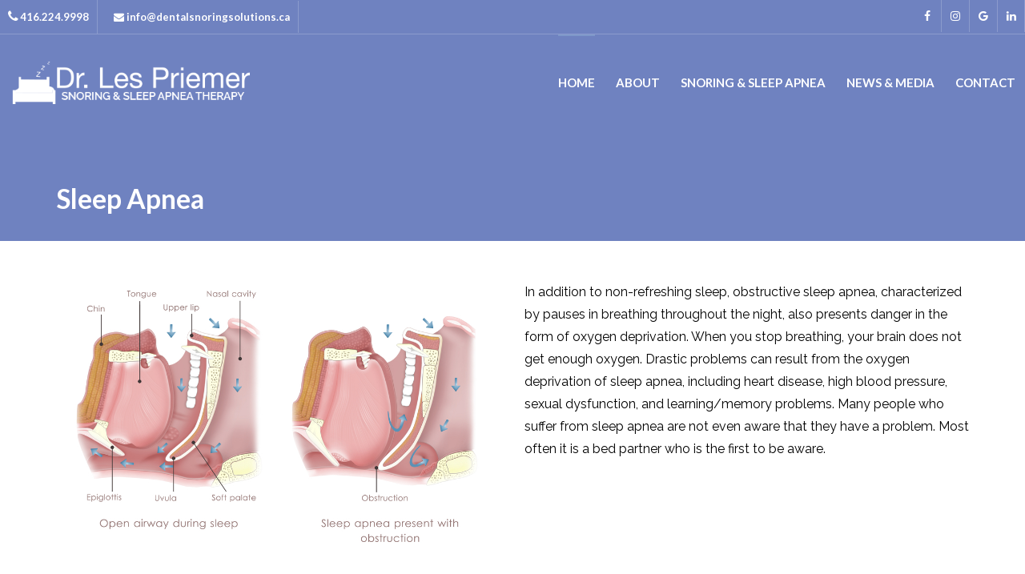

--- FILE ---
content_type: text/html; charset=UTF-8
request_url: https://www.dentalsnoringsolutions.ca/snoring-sleep-apnea/sleep-apnea/
body_size: 11450
content:
<!DOCTYPE html>
<html lang="en-US" xmlns:og="http://opengraphprotocol.org/schema/" xmlns:fb="http://www.facebook.com/2008/fbml">
<head>
	<meta charset="UTF-8" />
	<meta name="viewport" content="user-scalable=0, width=device-width, initial-scale=1, maximum-scale=2.0"/>
	<title>Sleep Apnea Symptoms | Toronto Dental Sleep Apnea Solutions | Sleep Apnea Treatments | Dr. Les Priemer | Toronto Dental Sleep Solutions</title>

<!-- All in One SEO Pack 2.3.16 by Michael Torbert of Semper Fi Web Design[270,345] -->
<meta name="description"  content="Sleep apnea has serious health consequences and can even be life threatening. The main effects of sleep apnea are sleep deprivation and oxygen deprivation" />

<link rel="canonical" href="https://www.dentalsnoringsolutions.ca/snoring-sleep-apnea/sleep-apnea/" />
<!-- /all in one seo pack -->
<link rel='dns-prefetch' href='//fonts.googleapis.com' />
<link rel='dns-prefetch' href='//s.w.org' />
<link rel="alternate" type="application/rss+xml" title="Dr. Les Priemer | Toronto Dental Sleep Solutions &raquo; Feed" href="https://www.dentalsnoringsolutions.ca/feed/" />
		<script type="text/javascript">
			window._wpemojiSettings = {"baseUrl":"https:\/\/s.w.org\/images\/core\/emoji\/12.0.0-1\/72x72\/","ext":".png","svgUrl":"https:\/\/s.w.org\/images\/core\/emoji\/12.0.0-1\/svg\/","svgExt":".svg","source":{"concatemoji":"https:\/\/www.dentalsnoringsolutions.ca\/wp-includes\/js\/wp-emoji-release.min.js?ver=5.3.2"}};
			!function(e,a,t){var r,n,o,i,p=a.createElement("canvas"),s=p.getContext&&p.getContext("2d");function c(e,t){var a=String.fromCharCode;s.clearRect(0,0,p.width,p.height),s.fillText(a.apply(this,e),0,0);var r=p.toDataURL();return s.clearRect(0,0,p.width,p.height),s.fillText(a.apply(this,t),0,0),r===p.toDataURL()}function l(e){if(!s||!s.fillText)return!1;switch(s.textBaseline="top",s.font="600 32px Arial",e){case"flag":return!c([127987,65039,8205,9895,65039],[127987,65039,8203,9895,65039])&&(!c([55356,56826,55356,56819],[55356,56826,8203,55356,56819])&&!c([55356,57332,56128,56423,56128,56418,56128,56421,56128,56430,56128,56423,56128,56447],[55356,57332,8203,56128,56423,8203,56128,56418,8203,56128,56421,8203,56128,56430,8203,56128,56423,8203,56128,56447]));case"emoji":return!c([55357,56424,55356,57342,8205,55358,56605,8205,55357,56424,55356,57340],[55357,56424,55356,57342,8203,55358,56605,8203,55357,56424,55356,57340])}return!1}function d(e){var t=a.createElement("script");t.src=e,t.defer=t.type="text/javascript",a.getElementsByTagName("head")[0].appendChild(t)}for(i=Array("flag","emoji"),t.supports={everything:!0,everythingExceptFlag:!0},o=0;o<i.length;o++)t.supports[i[o]]=l(i[o]),t.supports.everything=t.supports.everything&&t.supports[i[o]],"flag"!==i[o]&&(t.supports.everythingExceptFlag=t.supports.everythingExceptFlag&&t.supports[i[o]]);t.supports.everythingExceptFlag=t.supports.everythingExceptFlag&&!t.supports.flag,t.DOMReady=!1,t.readyCallback=function(){t.DOMReady=!0},t.supports.everything||(n=function(){t.readyCallback()},a.addEventListener?(a.addEventListener("DOMContentLoaded",n,!1),e.addEventListener("load",n,!1)):(e.attachEvent("onload",n),a.attachEvent("onreadystatechange",function(){"complete"===a.readyState&&t.readyCallback()})),(r=t.source||{}).concatemoji?d(r.concatemoji):r.wpemoji&&r.twemoji&&(d(r.twemoji),d(r.wpemoji)))}(window,document,window._wpemojiSettings);
		</script>
		<style type="text/css">
img.wp-smiley,
img.emoji {
	display: inline !important;
	border: none !important;
	box-shadow: none !important;
	height: 1em !important;
	width: 1em !important;
	margin: 0 .07em !important;
	vertical-align: -0.1em !important;
	background: none !important;
	padding: 0 !important;
}
</style>
	<link rel='stylesheet' id='wp-block-library-css'  href='https://www.dentalsnoringsolutions.ca/wp-includes/css/dist/block-library/style.min.css?ver=5.3.2' type='text/css' media='all' />
<link rel='stylesheet' id='contact-form-7-css'  href='https://www.dentalsnoringsolutions.ca/wp-content/plugins/contact-form-7/includes/css/styles.css?ver=4.8' type='text/css' media='all' />
<link rel='stylesheet' id='h5vp-style-css'  href='https://www.dentalsnoringsolutions.ca/wp-content/plugins/html5-video-player/css/player-style.css?ver=1.4' type='text/css' media='all' />
<link rel='stylesheet' id='rs-plugin-settings-css'  href='https://www.dentalsnoringsolutions.ca/wp-content/plugins/revslider/public/assets/css/settings.css?ver=5.3.1' type='text/css' media='all' />
<style id='rs-plugin-settings-inline-css' type='text/css'>
#rs-demo-id {}
</style>
<link rel='stylesheet' id='tfree-slick-css'  href='https://www.dentalsnoringsolutions.ca/wp-content/plugins/testimonial-free/src/Frontend/assets/css/slick.min.css?ver=2.5.2' type='text/css' media='all' />
<link rel='stylesheet' id='tfree-font-awesome-css'  href='https://www.dentalsnoringsolutions.ca/wp-content/plugins/testimonial-free/src/Frontend/assets/css/font-awesome.min.css?ver=2.5.2' type='text/css' media='all' />
<link rel='stylesheet' id='tfree-deprecated-style-css'  href='https://www.dentalsnoringsolutions.ca/wp-content/plugins/testimonial-free/src/Frontend/assets/css/deprecated-style.min.css?ver=2.5.2' type='text/css' media='all' />
<link rel='stylesheet' id='tfree-style-css'  href='https://www.dentalsnoringsolutions.ca/wp-content/plugins/testimonial-free/src/Frontend/assets/css/style.min.css?ver=2.5.2' type='text/css' media='all' />
<style id='tfree-style-inline-css' type='text/css'>
#sp-testimonial-free-wrapper-4961 .sp-testimonial-free-section .slick-dots li button{background: #cccccc;}#sp-testimonial-free-wrapper-4961 .sp-testimonial-free-section .slick-dots li.slick-active button{background: #1595ce;}#sp-testimonial-free-wrapper-4961 .sp-testimonial-free-section .slick-prev,#sp-testimonial-free-wrapper-4961 .sp-testimonial-free-section .slick-next{background: transparent;border: 2px solid #777777;color: #777777;}#sp-testimonial-free-wrapper-4961 .sp-testimonial-free-section .slick-prev:hover,#sp-testimonial-free-wrapper-4961 .sp-testimonial-free-section .slick-next:hover{background: #1595ce;border-color: #1595ce;color: #ffffff;}#sp-testimonial-free-wrapper-4961 .sp-testimonial-free-section{padding: 0 50px;}#sp-testimonial-free-wrapper-4961 .sp-testimonial-free-section .sp-testimonial-client-rating{color: #ffb900;}#sp-testimonial-free-wrapper-4961 .sp-testimonial-free-section .sp-testimonial-client-designation{color: #444444;}#sp-testimonial-free-wrapper-4961 .sp-testimonial-free-section .sp-testimonial-client-name{color: #333333;}#sp-testimonial-free-wrapper-4961 .sp-testimonial-free-section .sp-testimonial-client-testimonial{color: #333333;}#sp-testimonial-free-wrapper-4961 .sp-testimonial-free-section .sp-testimonial-title{color: #333333;}
</style>
<link rel='stylesheet' id='bootstrap-css'  href='https://www.dentalsnoringsolutions.ca/wp-content/themes/xstore/css/bootstrap.min.css?ver=5.3.2' type='text/css' media='all' />
<link rel='stylesheet' id='parent-style-css'  href='https://www.dentalsnoringsolutions.ca/wp-content/themes/xstore/style.css?ver=5.3.2' type='text/css' media='all' />
<link rel='stylesheet' id='child-style-css'  href='https://www.dentalsnoringsolutions.ca/wp-content/themes/xstore-child/style.css?ver=5.3.2' type='text/css' media='all' />
<link rel='stylesheet' id='js_composer_front-css'  href='https://www.dentalsnoringsolutions.ca/wp-content/plugins/js_composer/assets/css/js_composer.min.css?ver=5.0.1' type='text/css' media='all' />
<link rel='stylesheet' id='fa-css'  href='https://www.dentalsnoringsolutions.ca/wp-content/themes/xstore/css/font-awesome.min.css?ver=5.3.2' type='text/css' media='all' />
<link rel='stylesheet' id='google-fonts-css'  href='https://fonts.googleapis.com/css?family=Lato%3A300%2C400%2C700%2C900%2C300italic%2C400italic&#038;ver=5.3.2' type='text/css' media='all' />
<link rel='stylesheet' id='mpc-massive-style-css'  href='https://www.dentalsnoringsolutions.ca/wp-content/plugins/mpc-massive/assets/css/mpc-styles.css?ver=5.3.2' type='text/css' media='all' />
<link rel='stylesheet' id='__EPYT__style-css'  href='https://www.dentalsnoringsolutions.ca/wp-content/plugins/youtube-embed-plus/styles/ytprefs.min.css?ver=5.3.2' type='text/css' media='all' />
<style id='__EPYT__style-inline-css' type='text/css'>

                .epyt-gallery-thumb {
                        width: 33.333%;
                }
                
</style>
<script type='text/javascript' src='https://www.dentalsnoringsolutions.ca/wp-includes/js/jquery/jquery.js?ver=1.12.4-wp'></script>
<script type='text/javascript' src='https://www.dentalsnoringsolutions.ca/wp-includes/js/jquery/jquery-migrate.min.js?ver=1.4.1'></script>
<script type='text/javascript' src='https://www.dentalsnoringsolutions.ca/wp-content/plugins/html5-video-player/js/plyr.js?ver=1.4'></script>
<script type='text/javascript' src='https://www.dentalsnoringsolutions.ca/wp-content/plugins/revslider/public/assets/js/jquery.themepunch.tools.min.js?ver=5.3.1'></script>
<script type='text/javascript' src='https://www.dentalsnoringsolutions.ca/wp-content/plugins/revslider/public/assets/js/jquery.themepunch.revolution.min.js?ver=5.3.1'></script>
<script type='text/javascript' src='https://www.dentalsnoringsolutions.ca/wp-content/themes/xstore/js/head.min.js?ver=5.3.2'></script>
<script type='text/javascript'>
/* <![CDATA[ */
var _EPYT_ = {"ajaxurl":"https:\/\/www.dentalsnoringsolutions.ca\/wp-admin\/admin-ajax.php","security":"c41cf582d9","gallery_scrolloffset":"20","eppathtoscripts":"https:\/\/www.dentalsnoringsolutions.ca\/wp-content\/plugins\/youtube-embed-plus\/scripts\/","epresponsiveselector":"[\"iframe.__youtube_prefs_widget__\"]","epdovol":"1","version":"11.8.2","evselector":"iframe.__youtube_prefs__[src], iframe[src*=\"youtube.com\/embed\/\"], iframe[src*=\"youtube-nocookie.com\/embed\/\"]","ajax_compat":"","stopMobileBuffer":"1"};
/* ]]> */
</script>
<script type='text/javascript' src='https://www.dentalsnoringsolutions.ca/wp-content/plugins/youtube-embed-plus/scripts/ytprefs.min.js?ver=5.3.2'></script>
<link rel='https://api.w.org/' href='https://www.dentalsnoringsolutions.ca/wp-json/' />
<link rel="EditURI" type="application/rsd+xml" title="RSD" href="https://www.dentalsnoringsolutions.ca/xmlrpc.php?rsd" />
<link rel="wlwmanifest" type="application/wlwmanifest+xml" href="https://www.dentalsnoringsolutions.ca/wp-includes/wlwmanifest.xml" /> 
<meta name="generator" content="WordPress 5.3.2" />
<link rel='shortlink' href='https://www.dentalsnoringsolutions.ca/?p=4509' />
<link rel="alternate" type="application/json+oembed" href="https://www.dentalsnoringsolutions.ca/wp-json/oembed/1.0/embed?url=https%3A%2F%2Fwww.dentalsnoringsolutions.ca%2Fsnoring-sleep-apnea%2Fsleep-apnea%2F" />
<link rel="alternate" type="text/xml+oembed" href="https://www.dentalsnoringsolutions.ca/wp-json/oembed/1.0/embed?url=https%3A%2F%2Fwww.dentalsnoringsolutions.ca%2Fsnoring-sleep-apnea%2Fsleep-apnea%2F&#038;format=xml" />
<!-- start Simple Custom CSS and JS -->
<style type="text/css">
.navbar-header {
  	display: none !important;
}
.mfp-iframe-holder .mfp-iframe-scaler iframe #player .html5-endscreen {
display:none !important;
}
.ytp-pause-overlay{
display:none !important;
}
.mfp-iframe-scaler iframe .ytp-chrome-top {
display:none !important;
}
.mfp-iframe-scaler iframe video {width:100% !important;}
.page-id-4438 .wpcf7-form .form-group p input,.page-id-4438 textarea.form-control, .page-id-4438 textarea {
    border: 1px solid #5e5e5e45 !important;
}
.none {display:none;}
.purple {
color:#5775b5 !important;
  font-weight: 900 !important;
    padding-top: 2em !important;
}
.item-design-dropdown .nav-sublist-dropdown {
    padding: 0;
    padding-top: 2.43em !important;
    padding-bottom: 1.43em !important;
    border: 0 !important;
      top: 20px !important;
}

@media only screen and (max-width: 1200px) {
.header-xstore .menu-wrapper {
	width: 100%;
}
  .home_header iframe{
width:100% !important;
  height:100% !important;
  margin:auto !important;
}
}</style>
<!-- end Simple Custom CSS and JS -->
        <style type="text/css">
            
            .page-heading {
              background-color: #7e98c9;                                                                        }

            
            
            .bordered .body-border-left,
            .bordered .body-border-top,
            .bordered .body-border-right,
            .bordered .body-border-bottom {
                        }

            
            .header-logo img {
                max-width: 300px;
            }

            
                    </style>
        

<style type="text/css">
    .active-color,.cart-widget-products a:hover,.star-rating span:before,.price ins .amount,.big-coast .amount,.tabs .tab-title.opened,.tabs .tab-title:hover,.product-brands .view-products,.shipping-calculator-button,.views-count,.post-comments-count,.read-more,span.active,.active-link,.active-link:hover,ul.active > li:before,.author-info .author-link,.comment-reply-link,.lost_password a,.product-content .compare:hover:before,.product-content .compare.added:before,.footer-product .compare:hover:before,.footer-product .compare.added:before,.product-content .compare:hover,.mobile-menu-wrapper .links li a:hover,.vc_tta-color-grey.vc_tta-style-classic .vc_tta-tab.vc_active>a,.page-404 .largest,.meta-post-timeline .time-mon,.portfolio-filters .active,.tabs .accordion-title.opened-parent:after,.item-design-mega-menu .nav-sublist-dropdown .item-level-1:hover > a,.text-color-dark .category-grid .categories-mask span,.header-standard .navbar-header .et-wishlist-widget .fa,.team-member .member-details h5,.team-member .member-content .menu-social-icons li:hover i,.fixed-header .menu-wrapper .menu > li.current-menu-item > a,.et-header-not-overlap.header-wrapper .menu-wrapper .menu > li.current-menu-item > a,.sidebar-widget ul li > ul.children li > a:hover,.product-information .out-of-stock,.sidebar-widget li a:hover,#etheme-popup .mfp-close:hover:before,.etheme_widget_brands li a strong,.widget_product_categories.sidebar-widget ul li.current-cat > a,.shipping-calculator-button:focus,table.cart .product-details a:hover,.mobile-menu-wrapper .menu li a:hover,.mobile-menu-wrapper .menu > li .sub-menu li a:hover,.mobile-menu-wrapper .menu > li .sub-menu .menu-show-all a,#review_form .stars a:hover:before, #review_form .stars a.active:before,.item-design-mega-menu .nav-sublist-dropdown .nav-sublist li.current-menu-item a,.item-design-dropdown .nav-sublist-dropdown ul > li.current-menu-item > a,.mobile-menu-wrapper .mobile-sidebar-widget.etheme_widget_socials a:hover,.mobile-sidebar-widget.etheme_widget_socials .et-follow-buttons.buttons-size-large a:hover,.product-view-mask2.view-color-transparent .footer-product .button:hover:before, .product-view-mask2.view-color-transparent .show-quickly:hover:before,.product-view-mask2.view-color-transparent .yith-wcwl-add-button a.add_to_wishlist:hover:before,.product-view-default .yith-wcwl-add-to-wishlist .yith-wcwl-wishlistexistsbrowse.show a:before, .product-view-default .yith-wcwl-add-to-wishlist .yith-wcwl-wishlistaddedbrowse.show a:before,.yith-wcwl-add-to-wishlist .yith-wcwl-wishlistexistsbrowse.show a:before, .yith-wcwl-add-to-wishlist .yith-wcwl-wishlistaddedbrowse.show a:before,.product-view-mask2.view-color-transparent .yith-wcwl-wishlistexistsbrowse a:hover:before, .product-view-mask2.view-color-transparent .yith-wcwl-wishlistaddedbrowse a:hover:before,.product-information .yith-wcwl-add-to-wishlist a:hover:before, .product-info-wrapper .yith-wcwl-add-to-wishlist a:hover:before, .product-summary-center .yith-wcwl-add-to-wishlist a:hover:before,.widget_product_categories.sidebar-widget ul li a:hover,.et-wishlist-widget .wishlist-dropdown li .product-title a:hover,.woocommerce-MyAccount-navigation li.is-active a,.wcpv-sold-by-single a,.sb-infinite-scroll-load-more:not(.finished):hover,.single-product-booking .product-side-information-inner .price .amount,.product-view-booking .price .amount,.product-view-booking .content-product .button.compare:hover,.secondary-menu-wrapper .menu li:hover >a,.secondary-menu-wrapper .nav-sublist-dropdown .menu-item-has-children .nav-sublist ul > li > a:hover,.secondary-menu-wrapper .item-design-dropdown.menu-item-has-children ul .item-level-1 a:hover,.product-information .yith-wcwl-add-to-wishlist .yith-wcwl-wishlistaddedbrowse a:not(.alt):before,.header-wrapper.header-advanced .header-search.act-default div.fancy-select ul.options li:hover,.mc4wp-alert.mc4wp-error,.et-tabs-wrapper.title-hover .tabs-nav li a span,.et-timer.product-sale-counter .time-block span,.fullscreen-menu .menu > li > a:hover,.slide-view-timeline2 .meta-post-timeline .time-day,article.content-timeline2 .timeline-content .meta-post-timeline .time-day              { color: #7e98c9; }
    .tagcloud a:hover,.button.active,.btn.active,.btn.active:hover,.btn-checkout,.btn-checkout:hover,.btn-advanced,.btn-underline:after,input[type=submit].btn-advanced,.button:hover, .btn:hover, input[type=submit]:hover,.type-label-2,.et-loader svg .outline,.header-search.act-default #searchform .btn:hover,.widget_product_categories .widget-title,.price_slider_wrapper .ui-slider .ui-slider-handle,.price_slider_wrapper .ui-slider-range,.pagination-cubic ul li span.current,.pagination-cubic ul li a:hover,.view-switcher .switch-list:hover a,.view-switcher .switch-grid:hover a,.view-switcher .switch-list.switcher-active a,.view-switcher .switch-grid.switcher-active a,.tabs .tab-title.opened span:after,.wpb_tabs .wpb_tabs_nav li a.opened span:after,table.shop_table .remove-item:hover,.et-tabs-wrapper .tabs-nav li:after,.checkout-button,.active-link:before,.block-title .label,.form-row.place-order input[type=submit],.wp-picture .post-categories,.single-tags a:hover,.portfolio-filters li a:after,.form-submit input[type=submit],body .et-isotope-item .et-timer .time-block span,.woocommerce table.wishlist_table .product-remove a:hover,.vc_tta-color-grey.vc_tta-style-classic .vc_tta-tab.vc_active > a:after,.vc_tta-style-classic .vc_tta-panel.vc_active .vc_tta-panel-heading a span:after,.posts-nav-btn:hover .button,.posts-nav-btn .post-info,#cboxClose:hover,.global-post-template-large .post-categories,.global-post-template-large2 .post-categories,.portfolio-item .portfolio-image,.header-standard.header-color-dark .ico-design-1 .cart-bag,.testimonials-slider .owl-buttons .owl-prev:hover, .testimonials-slider .owl-buttons .owl-next:hover,.item-design-posts-subcategories .posts-content .post-preview-thumbnail .post-category,.sidebar-slider .owl-carousel .owl-controls .owl-next:hover,.sidebar-slider .owl-carousel .owl-controls .owl-prev:hover,.ibox-block .ibox-symbol i,ol.active > li:before,span.dropcap.dark,.fixed-header .menu-wrapper .menu > li.current-menu-item > a:after,.etheme_widget_entries_tabs .tabs .tab-title:after,.articles-pagination .current, .articles-pagination a:hover,.product-information .yith-wcwl-add-to-wishlist a:hover:before,.product-information .yith-wcwl-add-to-wishlist .yith-wcwl-wishlistexistsbrowse a:before,.product-information .yith-wcwl-add-to-wishlist .yith-wcwl-wishlistaddedbrowse a:before,.top-panel-container .menu-social-icons a:hover,.wp-picture .blog-mask:before,.main-images .owl-controls .owl-prev:hover,.main-images .owl-controls .owl-next:hover,.thumbnails-list .owl-controls .owl-next:hover,.thumbnails-list .owl-controls .owl-prev:hover,.portfolio-single-item .menu-social-icons a:hover i,.flexslider .flex-direction-nav a:hover,.back-top:hover,.tagcloud a:hover,.footer.text-color-light .tagcloud a:hover,.widget_search button:hover,.thumbnails-list .video-thumbnail span,.carousel-area .owl-prev:hover,.carousel-area .owl-next:hover,.brands-carousel .owl-prev:hover, .owl-images-carousel .owl-prev:hover, .brands-carousel .owl-next:hover, .owl-images-carousel .owl-next:hover,.post-gallery-slider .owl-controls .owl-buttons >div:hover,.quantity.buttons_added span:hover,.openswatch_widget_layered_nav ul li.chosen, .openswatch_widget_layered_nav ul li:hover,ul.swatch li.selected,.open-filters-btn a:hover,.owl-carousel .owl-pagination .owl-page:hover, .owl-carousel .owl-pagination .owl-page.active,.zoom-images-button:hover, .open-video-popup:hover, .open-360-popup:hover,.et-products-navigation > div:hover,.et-looks .et-looks-nav li.active a,.et-looks .et-looks-nav li:hover a,.quick-view-popup .mfp-close:hover,.read-more:before,.team-member .member-image:before,#cookie-notice .button,#cookie-notice .button.bootstrap,#cookie-notice .button.wp-default,#cookie-notice .button.wp-default:hover,.mfp-image-holder .mfp-close:hover, .mfp-iframe-holder .mfp-close:hover,#product-video-popup .mfp-close:hover,.et-products-navigation > div:hover .swiper-nav-arrow,.product-view-default .footer-product .show-quickly,.et-tabs-wrapper .tabs-nav li:after,.et-tabs-wrapper .tabs .accordion-title:after,div.pp_default .pp_content_container a.pp_next:hover, div.pp_default .pp_content_container a.pp_previous:hover,.header-wrapper.header-advanced .header-search.act-default #searchform .btn,.content-framed .content-article .read-more,.l2d-body footer .coupon-code .cc-wrapper .closed-text,.et-tabs-wrapper.title-hover .tabs-nav li:hover a span:hover, .et-tabs-wrapper.title-hover .tabs-nav li.et-opened a span:hover,.et-tabs-wrapper.title-hover .tabs-nav .delimiter,.header-simple .menu-wrapper .menu > li > a:after,.global-header-simple .header-color-dark .cart-bag,.header-simple .menu-wrapper .menu > li > a:hover:after,.header-simple .menu-wrapper .menu > li.current-menu-item > a:after,.team-member.member-type-2:hover .content-section,.product-view-mask3 .footer-product .yith-wcwl-add-button a.add_to_wishlist, .product-view-mask3 .footer-product .yith-wcwl-wishlistexistsbrowse a, .product-view-mask3 .footer-product .yith-wcwl-wishlistaddedbrowse a,.product-view-mask3 .footer-product .yith-wcwl-add-button a.add_to_wishlist.alt:hover,.product-view-mask3 .footer-product .button,.product-view-mask3 .footer-product .button:hover,.product-view-mask3 .footer-product .show-quickly,.product-view-mask3 .footer-product .compare,.slide-view-timeline2:hover .meta-post-timeline,article.content-timeline2:hover .meta-post-timeline                 { background-color: #7e98c9; }
    .tagcloud a:hover,.button.active,.btn.active,.btn.active:hover,.btn-checkout,.btn-checkout:hover,.btn-advanced,input[type=submit].btn-advanced,.button:hover, input[type=submit]:hover, .btn:hover,.form-row.place-order input[type=submit],.pagination-cubic ul li span.current,.pagination-cubic ul li a:hover,.form-submit input[type=submit],.fixed-header,.single-product-center .quantity.buttons_added span:hover,.header-standard.header-color-dark .cart-bag:before,.articles-pagination .current, .articles-pagination a:hover,.widget_search button:hover,table.cart .remove-item:hover,.checkout-button,.openswatch_widget_layered_nav ul li.chosen,.openswatch_widget_layered_nav ul li:hover,.open-filters-btn a:hover,.header-standard.header-color-dark .cart-bag,.header-standard.header-color-dark .cart-summ:hover .cart-bag,.header-standard .header-standard.header-color-dark,.header-standard .shopping-container.ico-design-1.ico-bg-yes .cart-bag:before,.header-standard .shopping-container .cart-summ:hover .cart-bag:before,.header-standard .shopping-container.ico-design-1.ico-bg-yes .cart-bag,.et-tabs-wrapper .tabs-nav li.et-opened:before,.et-tabs-wrapper .tabs .accordion-title.opened:before,.secondary-menu-wrapper .menu,.secondary-menu-wrapper .menu li.menu-item-has-children > .nav-sublist-dropdown,.header-wrapper.header-advanced .secondary-title,.secondary-menu-wrapper .item-design-dropdown .nav-sublist-dropdown ul > li.menu-item-has-children:hover > .nav-sublist ul,.quantity.buttons_added span:hover,.et-offer,.et-tabs-wrapper.title-hover .tabs-nav li a span,.global-header-simple .header-color-dark .cart-bag,.global-header-simple .header-color-dark .cart-bag:before,.global-header-simple .header-color-dark .cart-summ:hover .cart-bag,.global-header-simple .header-color-dark .cart-summ:hover .cart-bag:before,.team-member.member-type-2:hover .content-section:before,.slide-view-timeline2 .meta-post-timeline,article.content-timeline2 .timeline-content .meta-post-timeline             { border-color: #7e98c9; }
    .et-loader svg .outline,.et-timer.dark .time-block .circle-box svg circle             { stroke: #7e98c9; }

	.et-header-full-width .main-header .container,
	.et-header-full-width .navigation-wrapper .container,
	.et-header-full-width .fixed-header .container {
		max-width: 1300px;
	}

			.main-header {
			background-color: #6f82c0 !important;
		}
	</style>
<meta name="generator" content="Powered by Visual Composer - drag and drop page builder for WordPress."/>
<!--[if lte IE 9]><link rel="stylesheet" type="text/css" href="https://www.dentalsnoringsolutions.ca/wp-content/plugins/js_composer/assets/css/vc_lte_ie9.min.css" media="screen"><![endif]--><meta name="generator" content="Powered by Slider Revolution 5.3.1 - responsive, Mobile-Friendly Slider Plugin for WordPress with comfortable drag and drop interface." />
<style type="text/css" title="dynamic-css" class="options-output">.top-bar{background-color:#6f82c0;}.template-container .template-content .footer a, .template-container .template-content .footer .vc_wp_posts .widget_recent_entries li a{color:#ffffff;}.template-container .template-content .footer a:hover, .template-container .template-content .footer .vc_wp_posts .widget_recent_entries li a:hover{color:#ffffff;}.template-container .template-content .footer a:active, .template-container .template-content .footer .vc_wp_posts .widget_recent_entries li a:active{color:#ffffff;}footer.footer{background-color:#000000;}body, .quantity input[type="number"], .page-wrapper, p{color:#000000;}.menu-wrapper .menu > li > a, .mobile-menu-wrapper .menu > li > a, .mobile-menu-wrapper .links li a, .secondary-menu-wrapper .menu > li > a, .secondary-title, .fullscreen-menu .menu > li > a, .fullscreen-menu .menu > li .inside > a{line-height:0px;font-size:15px;}.item-design-mega-menu .nav-sublist-dropdown .item-level-1 > a, .secondary-menu-wrapper .nav-sublist-dropdown .menu-item-has-children.item-level-1 > a, .secondary-menu-wrapper .nav-sublist-dropdown .menu-widgets .widget-title, .fullscreen-menu .menu-item-has-children .nav-sublist-dropdown li a{line-height:15px;font-size:15px;}</style><style type="text/css" data-type="vc_shortcodes-custom-css">.vc_custom_1486583238834{padding-top: 10px !important;background-color: #6f82c0 !important;}.vc_custom_1486583266588{padding-top: 150px !important;background-color: #6f82c0 !important;}.vc_custom_1499269872868{margin-bottom: -40px !important;background-color: #879ae5 !important;}.vc_custom_1487014191406{padding-top: 50px !important;}.vc_custom_1486582868729{padding-bottom: 10px !important;}</style><noscript><style type="text/css"> .wpb_animate_when_almost_visible { opacity: 1; }</style></noscript></head>

<body class="page-template-default page page-id-4509 page-child parent-pageid-4486 fixed- breadcrumbs-type-disable wide cart-widget-off search-widget-off et-header-full-width et-header-overlap et-header-fixed et-toppanel-off et-preloader-on et-catalog-off et-footer-fixed-off et-secondary-menu-off et-secondary-visibility-on_hover et-secondary-darkerning-off global-post-template-default global-header-simple global-product-name-off iphone-browser wpb-js-composer js-comp-ver-5.0.1 vc_responsive">

		<div class="et-loader">
			<svg viewBox="0 0 187.3 93.7" preserveAspectRatio="xMidYMid meet">
				<path stroke="#ededed" class="outline" fill="none" stroke-width="4" stroke-linecap="round" stroke-linejoin="round" stroke-miterlimit="10" d="M93.9,46.4c9.3,9.5,13.8,17.9,23.5,17.9s17.5-7.8,17.5-17.5s-7.8-17.6-17.5-17.5c-9.7,0.1-13.3,7.2-22.1,17.1 c-8.9,8.8-15.7,17.9-25.4,17.9s-17.5-7.8-17.5-17.5s7.8-17.5,17.5-17.5S86.2,38.6,93.9,46.4z" />
				<path class="outline-bg" opacity="0.05" fill="none" stroke="#ededed" stroke-width="4" stroke-linecap="round" stroke-linejoin="round" stroke-miterlimit="10" d="M93.9,46.4c9.3,9.5,13.8,17.9,23.5,17.9s17.5-7.8,17.5-17.5s-7.8-17.6-17.5-17.5c-9.7,0.1-13.3,7.2-22.1,17.1c-8.9,8.8-15.7,17.9-25.4,17.9s-17.5-7.8-17.5-17.5s7.8-17.5,17.5-17.5S86.2,38.6,93.9,46.4z" />
			</svg>
		</div>
		

<div class="template-container">
		<div class="mobile-menu-wrapper">
		<div class="container">
			<div class="navbar-collapse">
								<div class=" one-page-menu"><ul id="menu-main-menu" class="menu"><li id="menu-item-4286" class="menu-item menu-item-type-post_type menu-item-object-page menu-item-home menu-item-4286 item-level-0"><a href="https://www.dentalsnoringsolutions.ca/">Home</a></li>
<li id="menu-item-4922" class="menu-item menu-item-type-custom menu-item-object-custom menu-item-has-children menu-parent-item menu-item-4922 item-level-0"><a href="#">About</a>
<ul class="sub-menu">
	<li id="menu-item-4923" class="menu-item menu-item-type-post_type menu-item-object-page menu-item-4923 item-level-1"><a href="https://www.dentalsnoringsolutions.ca/about-us/">About Us</a></li>
	<li id="menu-item-4376" class="menu-item menu-item-type-post_type menu-item-object-page menu-item-4376 item-level-1"><a href="https://www.dentalsnoringsolutions.ca/about-us/dr-les-priemer">Dr. Les Priemer</a></li>
	<li id="menu-item-4389" class="menu-item menu-item-type-post_type menu-item-object-page menu-item-4389 item-level-1"><a href="https://www.dentalsnoringsolutions.ca/about-us/speaking-engagements/">Speaking Engagements</a></li>
	<li id="menu-item-4708" class="menu-item menu-item-type-post_type menu-item-object-page menu-item-4708 item-level-1"><a href="https://www.dentalsnoringsolutions.ca/about-us/testimonials/">Testimonials</a></li>
</ul>
</li>
<li id="menu-item-4543" class="menu-item menu-item-type-post_type menu-item-object-page current-page-ancestor current-menu-ancestor current-menu-parent current-page-parent current_page_parent current_page_ancestor menu-item-has-children menu-parent-item menu-item-4543 item-level-0"><a href="https://www.dentalsnoringsolutions.ca/snoring-sleep-apnea/">Snoring &#038; Sleep Apnea</a>
<ul class="sub-menu">
	<li id="menu-item-4546" class="menu-item menu-item-type-post_type menu-item-object-page menu-item-4546 item-level-1"><a href="https://www.dentalsnoringsolutions.ca/snoring-sleep-apnea/snoring/">Snoring</a></li>
	<li id="menu-item-4547" class="menu-item menu-item-type-post_type menu-item-object-page current-menu-item page_item page-item-4509 current_page_item menu-item-4547 item-level-1"><a href="https://www.dentalsnoringsolutions.ca/snoring-sleep-apnea/sleep-apnea/">Sleep Apnea</a></li>
	<li id="menu-item-4566" class="menu-item menu-item-type-post_type menu-item-object-page menu-item-4566 item-level-1"><a href="https://www.dentalsnoringsolutions.ca/snoring-sleep-apnea/healthcare-providers/oral-appliances-therapy/">Oral Appliance Therapy</a></li>
	<li id="menu-item-4544" class="menu-item menu-item-type-post_type menu-item-object-page menu-item-4544 item-level-1"><a href="https://www.dentalsnoringsolutions.ca/snoring-sleep-apnea/healthcare-providers/">Healthcare Providers</a></li>
	<li id="menu-item-4545" class="menu-item menu-item-type-post_type menu-item-object-page menu-item-4545 item-level-1"><a href="https://www.dentalsnoringsolutions.ca/snoring-sleep-apnea/treatment-options/">Treatment Options</a></li>
	<li id="menu-item-4548" class="menu-item menu-item-type-post_type menu-item-object-page menu-item-4548 item-level-1"><a href="https://www.dentalsnoringsolutions.ca/snoring-sleep-apnea/consultations/">Consultations</a></li>
</ul>
</li>
<li id="menu-item-4498" class="menu-item menu-item-type-post_type menu-item-object-page menu-item-has-children menu-parent-item menu-item-4498 item-level-0"><a href="https://www.dentalsnoringsolutions.ca/news/">News &#038; Media</a>
<ul class="sub-menu">
	<li id="menu-item-4577" class="menu-item menu-item-type-post_type menu-item-object-page menu-item-4577 item-level-1"><a href="https://www.dentalsnoringsolutions.ca/newsletter-archives/">Newsletter Archives</a></li>
</ul>
</li>
<li id="menu-item-4444" class="menu-item menu-item-type-post_type menu-item-object-page menu-item-has-children menu-parent-item menu-item-4444 item-level-0"><a href="https://www.dentalsnoringsolutions.ca/contact/">Contact</a>
<ul class="sub-menu">
	<li id="menu-item-4468" class="menu-item menu-item-type-post_type menu-item-object-page menu-item-4468 item-level-1"><a href="https://www.dentalsnoringsolutions.ca/contact/refer-a-friend/">Refer a Friend</a></li>
</ul>
</li>
</ul></div>								<div id="etheme-socials-8" class="mobile-sidebar-widget etheme_widget_socials"><div class="et-follow-buttons buttons-size-small align-right follow-304"><a href="#" class="follow-facebook" target=""><i class="fa fa-facebook"></i></a><a href="#" class="follow-twitter" target=""><i class="fa fa-twitter"></i></a><a href="#" class="follow-instagram" target=""><i class="fa fa-instagram"></i></a><a href="#" class="follow-google" target=""><i class="fa fa-google"></i></a><a href="#" class="follow-pinterest" target=""><i class="fa fa-pinterest"></i></a></div><style type="text/css">.follow-304 a {}.follow-304 a:hover {}</style></div><!-- //topbar-widget -->			</div><!-- /.navbar-collapse -->
		</div>
	</div>
	<div class="template-content">
		<div class="page-wrapper" data-fixed-color="dark">


<div class="header-wrapper header-simple header-color-white">
    	<div class="top-bar topbar-color-white">
		<div class="container">
			<div>
				<div class="languages-area">
					<div id="text-6" class="topbar-widget widget_text">			<div class="textwidget"><font size="3"><i class="fa fa-phone" aria-hidden="true"></i></font> <font size="2"><b>  416.224.9998</b></div>
		</div><!-- //topbar-widget --><div id="text-23" class="topbar-widget widget_text">			<div class="textwidget"><font size="2"><b><i class="fa fa-envelope" aria-hidden="true"></i> info@dentalsnoringsolutions.ca</b></font></div>
		</div><!-- //topbar-widget -->				</div>

									
				<div class="top-links">
										<div id="etheme-socials-7" class="topbar-widget etheme_widget_socials"><div class="et-follow-buttons buttons-size-small align-right follow-921"><a href="https://www.facebook.com/pages/Dr-Les-Priemer/1402385506697251" class="follow-facebook" target="_blank"><i class="fa fa-facebook"></i></a><a href="https://www.instagram.com/drlespriemer/" class="follow-instagram" target="_blank"><i class="fa fa-instagram"></i></a><a href="https://plus.google.com/117098058034052734381/about" class="follow-google" target="_blank"><i class="fa fa-google"></i></a><a href="http://www.linkedin.com/pub/les-priemer/89/a8a/715" class="follow-linkedin" target="_blank"><i class="fa fa-linkedin"></i></a></div><style type="text/css">.follow-921 a {}.follow-921 a:hover {}</style></div><!-- //topbar-widget -->	
				</div>
			</div>
		</div>
	</div>
    <header class="header main-header">
        <div class="container">
            <div class="container-wrapper">
                <div class="header-logo">            <a href="https://www.dentalsnoringsolutions.ca">
                <img src="https://www.dentalsnoringsolutions.ca/wp-content/uploads/2017/02/logo_priemer.png" alt="Snoring and Sleep Apnea Therapy" width="396" height="71" class="logo-default" />
            	<img src="https://www.dentalsnoringsolutions.ca/wp-content/uploads/2017/02/logo_priemer_color-copy.png" alt="" width="396" height="71" class="logo-fixed" />
            </a>
        </div>
                                <div class="menu-wrapper menu-align-right"><div class="menu-main-container one-page-menu"><ul id="menu-main-menu-1" class="menu"><li id="menu-item-4286" class="menu-item menu-item-type-post_type menu-item-object-page menu-item-home menu-item-4286 item-level-0 item-design-dropdown columns-2"><a href="https://www.dentalsnoringsolutions.ca/" class="item-link">Home</a></li>
<li id="menu-item-4922" class="menu-item menu-item-type-custom menu-item-object-custom menu-item-has-children menu-parent-item menu-item-4922 item-level-0 item-design-dropdown"><a href="#" class="item-link">About</a>
<div class="nav-sublist-dropdown"><div class="container">

<ul>
	<li id="menu-item-4923" class="menu-item menu-item-type-post_type menu-item-object-page menu-item-4923 item-level-1"><a href="https://www.dentalsnoringsolutions.ca/about-us/" class="item-link">About Us</a></li>
	<li id="menu-item-4376" class="menu-item menu-item-type-post_type menu-item-object-page menu-item-4376 item-level-1"><a href="https://www.dentalsnoringsolutions.ca/about-us/dr-les-priemer" class="item-link">Dr. Les Priemer</a></li>
	<li id="menu-item-4389" class="menu-item menu-item-type-post_type menu-item-object-page menu-item-4389 item-level-1"><a href="https://www.dentalsnoringsolutions.ca/about-us/speaking-engagements/" class="item-link">Speaking Engagements</a></li>
	<li id="menu-item-4708" class="menu-item menu-item-type-post_type menu-item-object-page menu-item-4708 item-level-1"><a href="https://www.dentalsnoringsolutions.ca/about-us/testimonials/" class="item-link">Testimonials</a></li>
</ul>

</div></div><!-- .nav-sublist-dropdown -->
</li>
<li id="menu-item-4543" class="menu-item menu-item-type-post_type menu-item-object-page current-page-ancestor current-menu-ancestor current-menu-parent current-page-parent current_page_parent current_page_ancestor menu-item-has-children menu-parent-item menu-item-4543 item-level-0 item-design-dropdown columns-2"><a href="https://www.dentalsnoringsolutions.ca/snoring-sleep-apnea/" class="item-link">Snoring &#038; Sleep Apnea</a>
<div class="nav-sublist-dropdown"><div class="container">

<ul>
	<li id="menu-item-4546" class="menu-item menu-item-type-post_type menu-item-object-page menu-item-4546 item-level-1"><a href="https://www.dentalsnoringsolutions.ca/snoring-sleep-apnea/snoring/" class="item-link">Snoring</a></li>
	<li id="menu-item-4547" class="menu-item menu-item-type-post_type menu-item-object-page current-menu-item page_item page-item-4509 current_page_item menu-item-4547 item-level-1"><a href="https://www.dentalsnoringsolutions.ca/snoring-sleep-apnea/sleep-apnea/" class="item-link">Sleep Apnea</a></li>
	<li id="menu-item-4566" class="menu-item menu-item-type-post_type menu-item-object-page menu-item-4566 item-level-1"><a href="https://www.dentalsnoringsolutions.ca/snoring-sleep-apnea/healthcare-providers/oral-appliances-therapy/" class="item-link">Oral Appliance Therapy</a></li>
	<li id="menu-item-4544" class="menu-item menu-item-type-post_type menu-item-object-page menu-item-4544 item-level-1"><a href="https://www.dentalsnoringsolutions.ca/snoring-sleep-apnea/healthcare-providers/" class="item-link">Healthcare Providers</a></li>
	<li id="menu-item-4545" class="menu-item menu-item-type-post_type menu-item-object-page menu-item-4545 item-level-1"><a href="https://www.dentalsnoringsolutions.ca/snoring-sleep-apnea/treatment-options/" class="item-link">Treatment Options</a></li>
	<li id="menu-item-4548" class="menu-item menu-item-type-post_type menu-item-object-page menu-item-4548 item-level-1"><a href="https://www.dentalsnoringsolutions.ca/snoring-sleep-apnea/consultations/" class="item-link">Consultations</a></li>
</ul>

</div></div><!-- .nav-sublist-dropdown -->
</li>
<li id="menu-item-4498" class="menu-item menu-item-type-post_type menu-item-object-page menu-item-has-children menu-parent-item menu-item-4498 item-level-0 item-design-dropdown columns-2"><a href="https://www.dentalsnoringsolutions.ca/news/" class="item-link">News &#038; Media</a>
<div class="nav-sublist-dropdown"><div class="container">

<ul>
	<li id="menu-item-4577" class="menu-item menu-item-type-post_type menu-item-object-page menu-item-4577 item-level-1"><a href="https://www.dentalsnoringsolutions.ca/newsletter-archives/" class="item-link">Newsletter Archives</a></li>
</ul>

</div></div><!-- .nav-sublist-dropdown -->
</li>
<li id="menu-item-4444" class="menu-item menu-item-type-post_type menu-item-object-page menu-item-has-children menu-parent-item menu-item-4444 item-level-0 item-design-dropdown columns-2"><a href="https://www.dentalsnoringsolutions.ca/contact/" class="item-link">Contact</a>
<div class="nav-sublist-dropdown"><div class="container">

<ul>
	<li id="menu-item-4468" class="menu-item menu-item-type-post_type menu-item-object-page menu-item-4468 item-level-1"><a href="https://www.dentalsnoringsolutions.ca/contact/refer-a-friend/" class="item-link">Refer a Friend</a></li>
</ul>

</div></div><!-- .nav-sublist-dropdown -->
</li>
</ul></div></div>
                <div class="navbar-toggle">
                    <span class="sr-only">Menu</span>
                    <span class="icon-bar"></span>
                    <span class="icon-bar"></span>
                    <span class="icon-bar"></span>
                </div>
                <div class="navbar-header">
                    
                    
                                    </div>
            </div>
        </div>
    </header>
</div>


<div class="container content-page">
    <div class="sidebar-position-without">
        <div class="row">

            <div class="content col-md-12">
                
                    <div data-vc-full-width="true" data-vc-full-width-init="false" class="vc_row wpb_row vc_row-fluid vc_custom_1486583238834 vc_row-has-fill mpc-row"><div class="wpb_column vc_column_container vc_col-sm-12 mpc-column" data-column-id="mpc_column-469693b113a96b"><div class="vc_column-inner "><div class="wpb_wrapper"></div></div></div></div><div class="vc_row-full-width vc_clearfix"></div><div data-vc-full-width="true" data-vc-full-width-init="false" class="vc_row wpb_row vc_row-fluid vc_custom_1486583266588 vc_row-has-fill mpc-row"><div class="wpb_column vc_column_container vc_col-sm-12 mpc-column" data-column-id="mpc_column-4169693b113cf97"><div class="vc_column-inner "><div class="wpb_wrapper">
	<div class="wpb_text_column wpb_content_element ">
		<div class="wpb_wrapper">
			<h1><span style="color: #ffffff;">Sleep Apnea</span></h1>

		</div>
	</div>
</div></div></div></div><div class="vc_row-full-width vc_clearfix"></div><div class="vc_row wpb_row vc_row-fluid mpc-row"><div class="wpb_column vc_column_container vc_col-sm-6 mpc-column" data-column-id="mpc_column-7569693b11415fa"><div class="vc_column-inner "><div class="wpb_wrapper">
	<div class="wpb_single_image wpb_content_element vc_align_left">
		
		<figure class="wpb_wrapper vc_figure">
			<div class="vc_single_image-wrapper   vc_box_border_grey"><img width="1000" height="666" src="https://www.dentalsnoringsolutions.ca/wp-content/uploads/2017/02/shutterstock_132163337.jpg" class="vc_single_image-img attachment-large" alt="" srcset="https://www.dentalsnoringsolutions.ca/wp-content/uploads/2017/02/shutterstock_132163337.jpg 1000w, https://www.dentalsnoringsolutions.ca/wp-content/uploads/2017/02/shutterstock_132163337-300x200.jpg 300w, https://www.dentalsnoringsolutions.ca/wp-content/uploads/2017/02/shutterstock_132163337-768x511.jpg 768w" sizes="(max-width: 1000px) 100vw, 1000px"></div>
		</figure>
	</div>
</div></div></div><div class="wpb_column vc_column_container vc_col-sm-6 mpc-column" data-column-id="mpc_column-4369693b11423bb"><div class="vc_column-inner vc_custom_1487014191406"><div class="wpb_wrapper"><div id="mpc_textblock-5169693b1141db8" class="mpc-textblock mpc-init mpc-typography--default "><p>In addition to non-refreshing sleep, obstructive sleep apnea, characterized by pauses in breathing throughout the night, also presents danger in the form of oxygen deprivation. When you stop breathing, your brain does not get enough oxygen. Drastic problems can result from the oxygen deprivation of sleep apnea, including heart disease, high blood pressure, sexual dysfunction, and learning/memory problems. Many people who suffer from sleep apnea are not even aware that they have a problem. Most often it is a bed partner who is the first to be aware.</p>
</div></div></div></div></div><div class="vc_row wpb_row vc_row-fluid mpc-row"><div class="wpb_column vc_column_container vc_col-sm-12 mpc-column" data-column-id="mpc_column-1569693b114515f"><div class="vc_column-inner "><div class="wpb_wrapper"><div class="vc_separator wpb_content_element vc_separator_align_center vc_sep_width_100 vc_sep_pos_align_center vc_separator_no_text"><span class="vc_sep_holder vc_sep_holder_l"><span style="border-color:#9ca5bf;" class="vc_sep_line"></span></span><span class="vc_sep_holder vc_sep_holder_r"><span style="border-color:#9ca5bf;" class="vc_sep_line"></span></span>
</div></div></div></div></div><div class="vc_row wpb_row vc_row-fluid mpc-row"><div class="wpb_column vc_column_container vc_col-sm-6 mpc-column" data-column-id="mpc_column-1869693b11489ce"><div class="vc_column-inner "><div class="wpb_wrapper"><h2 style="font-size: 26px;text-align: left" class="vc_custom_heading">Causes of sleep apnea include:</h2><div id="mpc_textblock-1669693b1147e93" class="mpc-textblock mpc-init mpc-typography--default "><ul>
<li>Large tonsils or adenoids or other anatomical differences.</li>
<li>Shape of head and neck may create a smaller than normal airway.</li>
<li>Being overweight or obese (although many people with obstructive sleep apnea are not obese)</li>
<li>Throat muscles and tongue relax more than normal during sleep.</li>
<li>Snoring &ndash; Snoring can cause the soft palate to become inflamed and swollen, which in turn can obstruct the airway.</li>
<li>Smoking or exposure to secondhand smoke</li>
<li>Nasal congestion, nasal blockages, and nasal irritants</li>
<li>Family history of sleep apnea</li>
<li>Other physical conditions, disorders and syndromes</li>
</ul>
</div></div></div></div><div class="wpb_column vc_column_container vc_col-sm-6 mpc-column" data-column-id="mpc_column-7169693b114b384"><div class="vc_column-inner "><div class="wpb_wrapper">
	<div class="wpb_single_image wpb_content_element vc_align_left">
		
		<figure class="wpb_wrapper vc_figure">
			<div class="vc_single_image-wrapper   vc_box_border_grey"><img width="1000" height="667" src="https://www.dentalsnoringsolutions.ca/wp-content/uploads/2017/02/shutterstock_410426641.jpg" class="vc_single_image-img attachment-large" alt="" srcset="https://www.dentalsnoringsolutions.ca/wp-content/uploads/2017/02/shutterstock_410426641.jpg 1000w, https://www.dentalsnoringsolutions.ca/wp-content/uploads/2017/02/shutterstock_410426641-300x200.jpg 300w, https://www.dentalsnoringsolutions.ca/wp-content/uploads/2017/02/shutterstock_410426641-768x512.jpg 768w" sizes="(max-width: 1000px) 100vw, 1000px"></div>
		</figure>
	</div>
</div></div></div></div><div data-vc-full-width="true" data-vc-full-width-init="false" class="vc_row wpb_row vc_row-fluid vc_custom_1499269872868 vc_row-has-fill mpc-row"><div class="wpb_column vc_column_container vc_col-sm-6 mpc-column" data-column-id="mpc_column-369693b114c710"><div class="vc_column-inner "><div class="wpb_wrapper">
	<div class="wpb_text_column wpb_content_element ">
		<div class="wpb_wrapper">
			<h3 style="text-align: left;"><span style="color: #ffffff;">Book a Consultation With Dr. Les Priemer Today</span></h3>

		</div>
	</div>
</div></div></div><div class="wpb_column vc_column_container vc_col-sm-6 mpc-column" data-column-id="mpc_column-2069693b1150882"><div class="vc_column-inner "><div class="wpb_wrapper"><div class="vc_btn3-container vc_btn3-right vc_custom_1486582868729">
	<a style="background-color:#555555; color:#ffffff;" class="vc_general vc_btn3 vc_btn3-size-sm vc_btn3-shape-square vc_btn3-style-custom" href="/contact/" title="Contact Us">Contact Us</a></div>
</div></div></div></div><div class="vc_row-full-width vc_clearfix"></div>

                    <div class="post-navigation"></div>

                    
                
                
            </div>

            
        </div><!-- end row-fluid -->

    </div>
</div><!-- end container -->

	
</div> <!-- page wrapper -->

<div class="et-footers-wrapper">
	
					<footer class="footer text-color-light">
				<div class="container">
											<div class="row">
							<div class="footer-widgets col-md-4"><div id="text-17" class="footer-widget widget_text">			<div class="textwidget"><p><img src="/wp-content/uploads/2017/02/logo_footer.png" /></p>
<p><font size="3"><b>Our practice is conveniently located<br />
in Toronto, just steps from the Sheppard<br />
Subway station with ample parking available.</b></font></p>
</div>
		</div><!-- //footer-widget --></div><div class="footer-widgets col-md-4"><div id="text-24" class="footer-widget widget_text">			<div class="textwidget"><p><b>40 Sheppard Ave. West, Suite 100<br />
Toronto ON M2N 6K9<br />
Email: <a href="mailto:drlespriemer@yahoo.ca" >info@dentalsnoringsolutions.ca</a><br />
Phone: <mark>416.224.9998</mark><br />
Fax: <mark>416.224.9960</mark></b></p>
</div>
		</div><!-- //footer-widget --></div><div class="footer-widgets col-md-4"><div id="text-18" class="footer-widget widget_text">			<div class="textwidget"><div class="row">
<div class="col-md-6">
<ul class="menu">
<li><a href="https://www.dentalsnoringsolutions.ca/">Home Page</a></li>
<li><a href="/about-us/">About Us</a></li>
<li><a href="/about-us/dr-priemer/">Dr. Priemer</a></li>
<li><a href="/contact/">Contact Us</a></li>
</ul>
</div>
<div class="col-md-6">
<ul class="menu">
<li><a href="/snoring-sleep-apnea/snoring/">Snoring</a></li>
<li><a href="/snoring-sleep-apnea/sleep-apnea/">Sleep Apnea</a></li>
<li><a href="/snoring-sleep-apnea/healthcare-providers/">Healthcare Providers</a></li>
<li><a href="/snoring-sleep-apnea/oral-appliance-therapy/">Oral Appliances</a></li>
<li><a href="#">News & Media</a></li>
<li><a href="/privacy-policy/">Privacy Policy</a></li>

</ul>
</div>
</div></div>
		</div><!-- //footer-widget --></div>						</div>
									</div>
			</footer>
			
			<div class="footer-bottom text-color-light">
			<div class="container">
				<div class="row">
					<div class="col-sm-6 footer-copyrights">
													<div id="text-21" class="copyrights-widget widget_text">			<div class="textwidget"><left>Copyright © 2017 Toronto Dental Snoring Treatment | Sleep Apnea Dental Solution | Snoring Cure. All Rights Reserved. | Powered by  <a href="www.sleepapneamd.com"><b>Sleep Apnea MD</b></a></left></div>
		</div><!-- //copyrights-widget -->	
											</div>

					<div class="col-sm-6 footer-copyrights2">
													<div id="etheme-socials-9" class="copyrights-widget etheme_widget_socials"><div class="et-follow-buttons buttons-size-small align-right follow-922"><a href="https://www.facebook.com/pages/Dr-Les-Priemer/1402385506697251" class="follow-facebook" target="_blank"><i class="fa fa-facebook"></i></a><a href="https://www.instagram.com/drlespriemer/" class="follow-instagram" target="_blank"><i class="fa fa-instagram"></i></a><a href="https://plus.google.com/117098058034052734381/about" class="follow-google" target="_blank"><i class="fa fa-google"></i></a><a href="http://www.linkedin.com/pub/les-priemer/89/a8a/715" class="follow-linkedin" target="_blank"><i class="fa fa-linkedin"></i></a></div><style type="text/css">.follow-922 a {}.follow-922 a:hover {}</style></div><!-- //copyrights-widget -->	
											</div>
				</div>
			</div>
		</div>
	</div>

</div> <!-- template-content -->

			<div id="back-top" class="back-top  bounceOut">
				<a href="#top">
					<span></span>
				</a>
			</div>
		<!-- Root element of PhotoSwipe. Must have class pswp. -->
<div class="pswp" tabindex="-1" role="dialog" aria-hidden="true">

    <!-- Background of PhotoSwipe.
         It's a separate element as animating opacity is faster than rgba(). -->
    <div class="pswp__bg"></div>

    <!-- Slides wrapper with overflow:hidden. -->
    <div class="pswp__scroll-wrap">

        <!-- Container that holds slides.
            PhotoSwipe keeps only 3 of them in the DOM to save memory.
            Don't modify these 3 pswp__item elements, data is added later on. -->
        <div class="pswp__container">
            <div class="pswp__item"></div>
            <div class="pswp__item"></div>
            <div class="pswp__item"></div>
        </div>

        <!-- Default (PhotoSwipeUI_Default) interface on top of sliding area. Can be changed. -->
        <div class="pswp__ui pswp__ui--hidden">

            <div class="pswp__top-bar">

                <!--  Controls are self-explanatory. Order can be changed. -->

                <div class="pswp__counter"></div>

                <button class="pswp__button pswp__button--close" title="Close (Esc)"></button>

                <button class="pswp__button pswp__button--share" title="Share"></button>

                <button class="pswp__button pswp__button--fs" title="Toggle fullscreen"></button>

                <button class="pswp__button pswp__button--zoom" title="Zoom in/out"></button>

                <!-- Preloader demo http://codepen.io/dimsemenov/pen/yyBWoR -->
                <!-- element will get class pswp__preloader--active when preloader is running -->
                <div class="pswp__preloader">
                    <div class="pswp__preloader__icn">
                      <div class="pswp__preloader__cut">
                        <div class="pswp__preloader__donut"></div>
                      </div>
                    </div>
                </div>
            </div>

            <div class="pswp__share-modal pswp__share-modal--hidden pswp__single-tap">
                <div class="pswp__share-tooltip"></div>
            </div>

            <button class="pswp__button pswp__button--arrow--left" title="Previous (arrow left)">
            </button>

            <button class="pswp__button pswp__button--arrow--right" title="Next (arrow right)">
            </button>

            <div class="pswp__caption">
                <div class="pswp__caption__center"></div>
            </div>

        </div>

    </div>

</div>
        </div> <!-- template-container -->


<style id="mpc-typography--default">.mpc-typography--default{color:#555555;font-family:"Raleway" !important;font-size:14px;font-style:normal !important;font-weight:400 !important;line-height:1.25;text-align:center;text-transform:none;}</style><style data-id="mpc-massive-styles">.mpc-textblock[id="mpc_textblock-5169693b1141db8"] {max-width:100%;font-size:18px;text-align:left;}.mpc-textblock[id="mpc_textblock-1669693b1147e93"] {max-width:100%;font-size:18px;text-align:left;}</style><link rel='stylesheet' id='mpc-typography-presets-css'  href='https://fonts.googleapis.com/css?family=Raleway%3Aregular&#038;latin&#038;ver=5.3.2' type='text/css' media='all' />
<script type='text/javascript'>
/* <![CDATA[ */
var wpcf7 = {"apiSettings":{"root":"https:\/\/www.dentalsnoringsolutions.ca\/wp-json\/","namespace":"contact-form-7\/v1"},"recaptcha":{"messages":{"empty":"Please verify that you are not a robot."}}};
/* ]]> */
</script>
<script type='text/javascript' src='https://www.dentalsnoringsolutions.ca/wp-content/plugins/contact-form-7/includes/js/scripts.js?ver=4.8'></script>
<script type='text/javascript' src='https://www.dentalsnoringsolutions.ca/wp-content/plugins/cf7-phone-mask-field/assets/js/jquery.maskedinput.js?ver=1.4'></script>
<script type='text/javascript' src='https://www.dentalsnoringsolutions.ca/wp-content/themes/xstore/js/plugins.min.js?ver=5.3.2'></script>
<script type='text/javascript' src='https://www.dentalsnoringsolutions.ca/wp-includes/js/hoverIntent.min.js?ver=1.8.1'></script>
<script type='text/javascript'>
/* <![CDATA[ */
var etConfig = {"ajaxurl":"https:\/\/www.dentalsnoringsolutions.ca\/wp-admin\/admin-ajax.php","noresults":"No results were found!","successfullyAdded":"Product added.","checkCart":"Please check your cart.","catsAccordion":"","contBtn":"Continue shopping","checkBtn":"Checkout","menuBack":"Back","woocommerce":""};
/* ]]> */
</script>
<script type='text/javascript' src='https://www.dentalsnoringsolutions.ca/wp-content/themes/xstore/js/etheme.min.js?ver=5.3.2'></script>
<script type='text/javascript'>
/* <![CDATA[ */
var _mpc_ajax = "https:\/\/www.dentalsnoringsolutions.ca\/wp-admin\/admin-ajax.php";
var _mpc_animations = "0";
var _mpc_scroll_to_id = "1";
/* ]]> */
</script>
<script type='text/javascript' src='https://www.dentalsnoringsolutions.ca/wp-content/plugins/mpc-massive/assets/js/mpc-vendor.min.js?ver=2.1'></script>
<script type='text/javascript' src='https://www.dentalsnoringsolutions.ca/wp-content/plugins/mpc-massive/assets/js/mpc-scripts.min.js?ver=2.1'></script>
<script type='text/javascript' src='https://www.dentalsnoringsolutions.ca/wp-content/plugins/youtube-embed-plus/scripts/fitvids.min.js?ver=5.3.2'></script>
<script type='text/javascript' src='https://www.dentalsnoringsolutions.ca/wp-includes/js/wp-embed.min.js?ver=5.3.2'></script>
<script type='text/javascript' src='https://www.dentalsnoringsolutions.ca/wp-content/plugins/js_composer/assets/js/dist/js_composer_front.min.js?ver=5.0.1'></script>
</body>

</html>

--- FILE ---
content_type: text/css
request_url: https://www.dentalsnoringsolutions.ca/wp-content/themes/xstore-child/style.css?ver=5.3.2
body_size: -68
content:
/*
 Theme Name:   iGreen Child
 Theme URI:    http://igreenmarketing.com/
 Description:  iGreen Marketing
 Author:       iGreen Marketing
 Author URI:   http://igreenmarketing.com/
 Template:     xstore
 Version:      1.0
 Text Domain:  igreen-child
*/